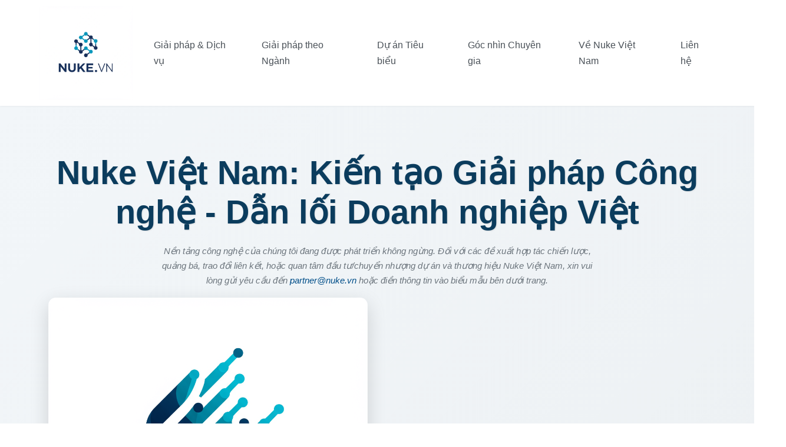

--- FILE ---
content_type: text/html; charset=UTF-8
request_url: https://nuke.vn/?set_language=Vietnam
body_size: 9752
content:
<!DOCTYPE html>
<html lang="vi">
<head>
    <meta charset="UTF-8">
    <meta name="viewport" content="width=device-width, initial-scale=1.0">

    <title>Nuke Việt Nam - Giải pháp Công nghệ Toàn diện cho Doanh nghiệp</title>
    <meta name="description" content="Nuke Việt Nam cung cấp các giải pháp công nghệ doanh nghiệp hàng đầu (ERP, CRM, Cloud, Phần mềm theo yêu cầu), đồng hành cùng sự phát triển và chuyển đổi số của doanh nghiệp tại Việt Nam.">
    <meta name="keywords" content="Nuke Việt Nam, Nuke Việt Nam Group, Nuke Việt Nam Official, giải pháp doanh nghiệp, tư vấn chuyển đổi số, triển khai ERP, triển khai CRM, phần mềm theo yêu cầu, điện toán đám mây, phân tích dữ liệu, công ty công nghệ Việt Nam">
    <meta name="robots" content="index,follow" />
    <link rel="canonical" href="https://nuke.vn" />
    <meta name="author" content="Nuke Việt Nam">
    <link rel="shortcut icon" href="logo.png" type="image/png">

    <meta property="og:type" content="website">
    <meta property="og:url" content="https://nuke.vn/">
    <meta property="og:title" content="Nuke Việt Nam - Giải pháp Công nghệ Toàn diện cho Doanh nghiệp">
    <meta property="og:description" content="Đối tác chiến lược cung cấp giải pháp công nghệ toàn diện (ERP, CRM, Cloud, Phần mềm theo yêu cầu) cho doanh nghiệp Việt Nam.">
    <meta property="og:image" content="https://nuke.vn/logo.png">
    <meta property="og:site_name" content="Nuke Việt Nam">
    <meta property="og:locale" content="vi_VN">

    <meta property="twitter:card" content="summary_large_image">
    <meta property="twitter:url" content="https://nuke.vn/">
    <meta property="twitter:title" content="Nuke Việt Nam - Giải pháp Công nghệ Toàn diện cho Doanh nghiệp">
    <meta property="twitter:description" content="Đối tác chiến lược cung cấp giải pháp công nghệ toàn diện (ERP, CRM, Cloud, Phần mềm theo yêu cầu) cho doanh nghiệp Việt Nam.">
    <meta property="twitter:image" content="https://nuke.vn/logo.png">

    <link rel="stylesheet" href="style.css">

</head>
<body>

    <header class="site-header">
        <div class="container header-container">
             <a href="#trang-chu" class="logo-link"><img src="logo.png" alt="Logo Nuke Việt Nam" id="logo" class="site-logo"></a>
             <nav class="main-navigation" aria-label="Điều hướng chính">
                 <ul>
                     <li><a href="#giai-phap-dich-vu">Giải pháp & Dịch vụ</a>
                         <ul class="sub-menu">
                             <li><a href="#tu-van-chuyen-doi-so">Tư vấn Chuyển đổi số</a></li>
                             <li><a href="#trien-khai-erp">Triển khai Hệ thống ERP</a></li>
                             <li><a href="#trien-khai-crm">Triển khai Giải pháp CRM</a></li>
                             <li><a href="#phat-trien-phan-mem">Phát triển Phần mềm theo Yêu cầu</a></li>
                             <li><a href="#giai-phap-cloud">Giải pháp Điện toán Đám mây (Cloud)</a></li>
                             <li><a href="#phan-tich-du-lieu-bi">Phân tích Dữ liệu & Kinh doanh Thông minh (BI)</a></li>
                         </ul>
                     </li>
                     <li><a href="#giai-phap-theo-nganh">Giải pháp theo Ngành</a>
                          <ul class="sub-menu">
                             <li><a href="#nganh-san-xuat">Sản xuất & Chế tạo</a></li>
                             <li><a href="#nganh-ban-le">Bán lẻ & Phân phối</a></li>
                             <li><a href="#nganh-tai-chinh">Tài chính & Ngân hàng</a></li>
                             <li><a href="#nganh-bat-dong-san">Bất động sản & Xây dựng</a></li>
                             <li><a href="#nganh-giao-duc">Giáo dục</a></li>
                         </ul>
                     </li>
                     <li><a href="#du-an-tieu-bieu">Dự án Tiêu biểu</a></li>
                     <li><a href="#goc-nhin-chuyen-gia">Góc nhìn Chuyên gia</a></li>
                     <li><a href="#ve-chung-toi">Về Nuke Việt Nam</a>
                         <ul class="sub-menu">
                             <li><a href="#cau-chuyen-thuong-hieu">Câu chuyện Thương hiệu</a></li>
                             <li><a href="#doi-ngu-chuyen-gia">Đội ngũ Chuyên gia</a></li>
                             <li><a href="#nang-luc-cong-nghe">Năng lực & Công nghệ</a></li>
                             <li><a href="#tuyen-dung">Tuyển dụng</a></li>
                         </ul>
                     </li>
                     <li><a href="#lien-he-menu">Liên hệ</a></li>
                 </ul>
             </nav>
        </div>
    </header>

    <main>
        <section class="hero-section gradient-background-1">
            <div class="container">
                <h1 class="main-headline">Nuke Việt Nam: Kiến tạo Giải pháp Công nghệ - Dẫn lối Doanh nghiệp Việt</h1>
                <p class="partnership-notice">Nền tảng công nghệ của chúng tôi đang được phát triển không ngừng. Đối với các đề xuất hợp tác chiến lược, quảng bá, trao đổi liên kết, hoặc quan tâm đầu tư/chuyển nhượng dự án và thương hiệu Nuke Việt Nam, xin vui lòng gửi yêu cầu đến <a href="/cdn-cgi/l/email-protection#b3c3d2c1c7ddd6c1f3ddc6d8d69dc5dd"><span class="__cf_email__" data-cfemail="8fffeefdfbe1eafdcfe1fae4eaa1f9e1">[email&#160;protected]</span></a> hoặc điền thông tin vào biểu mẫu bên dưới trang.</p>
                 <div class="hero-images">
                     <img src="nuke.vn-1.png" alt="Giải pháp công nghệ toàn diện Nuke Việt Nam" loading="lazy" class="hero-image-main">
                     <img src="nuke.vn-2.png" alt="Tư vấn chiến lược chuyển đổi số Nuke Việt Nam" loading="lazy" class="hero-image-secondary">
                     <img src="nuke.vn-3.png" alt="Đội ngũ chuyên gia Nuke Việt Nam" loading="lazy" class="hero-image-tertiary">
                 </div>
                <p>Tại Nuke Việt Nam, chúng tôi không chỉ cung cấp phần mềm hay dịch vụ công nghệ đơn thuần. Chúng tôi là đối tác chiến lược, đồng hành cùng doanh nghiệp Việt Nam trên hành trình chuyển đổi số đầy thách thức nhưng cũng vô cùng tiềm năng. Với sự am hiểu sâu sắc về thị trường và bối cảnh kinh doanh nội địa, kết hợp cùng năng lực công nghệ đạt chuẩn quốc tế, Nuke Việt Nam tự tin mang đến những giải pháp "may đo" hiệu quả, giúp doanh nghiệp tối ưu hóa quy trình vận hành, nâng cao năng lực cạnh tranh và đạt được những mục tiêu tăng trưởng bền vững. Chúng tôi tin rằng công nghệ là đòn bẩy mạnh mẽ nhất để các doanh nghiệp Việt vươn tầm khu vực và thế giới. Hãy cùng Nuke Việt Nam kiến tạo tương lai số cho doanh nghiệp của bạn.</p>
            </div>
        </section>
        <section class="contact-section section-class-5">
             <div class="container">
                 <h2 class="section-title">Sẵn sàng Bứt phá cùng Nuke Việt Nam?</h2>
                 <p>Hãy chia sẻ về những thách thức và mục tiêu của doanh nghiệp bạn. Đội ngũ chuyên gia của Nuke Việt Nam luôn sẵn lòng lắng nghe, tư vấn và đề xuất giải pháp công nghệ phù hợp nhất. Điền thông tin vào biểu mẫu dưới đây hoặc liên hệ trực tiếp với chúng tôi.</p>
                <form action="index.php" method="post" class="contact-form">
                    <input type="email" name="email" placeholder="Địa chỉ Email của bạn" required>
                    <input type="hidden" name="requestType" value="contactRequest">
                    <textarea name="cooperationContent" rows="6" placeholder="Mô tả ngắn gọn nhu cầu hoặc vấn đề của bạn..." required></textarea>
                    <button type="submit" class="submit-button">Gửi Yêu Cầu Tư Vấn</button>
                </form>
            </div>
        </section>
<section class="socialboost-sponsored-section" style="padding: 60px 0; background: linear-gradient(145deg, #051937, #004d7a, #008793, #00bf72, #a8eb12); position: relative; overflow: hidden; border-radius: 15px; margin: 40px auto; max-width: 1200px; width: 95%; box-shadow: 0 10px 30px rgba(0, 77, 122, 0.3);">
    <div style="position: absolute; top: 20px; right: 20px; display: flex; align-items: center; background-color: rgba(255, 255, 255, 0.15); padding: 5px 10px; border-radius: 20px; backdrop-filter: blur(5px);">
        <span style="font-size: 1.2em; color: #ffffff; margin-right: 8px; font-weight: bold; font-family: 'Arial', sans-serif; line-height: 1;">ⓘ</span>
        <span style="font-size: 0.8em; color: #ffffff; font-weight: 500; font-family: 'Segoe UI', sans-serif;">Đối tác tài trợ kim cương</span>
    </div>

    <div class="container" style="position: relative; z-index: 2; text-align: center;">
        <h3 style="font-family: 'Poppins', 'Segoe UI', sans-serif; font-size: 2.8em; font-weight: 700; color: #ffffff; margin-bottom: 15px; text-shadow: 2px 2px 8px rgba(0, 0, 0, 0.4); line-height: 1.3;">Bứt Phá Tương Tác Mạng Xã Hội Cùng SocialBoost Asia</h3>
        <p style="font-family: 'Roboto', sans-serif; font-size: 1.15em; color: rgba(255, 255, 255, 0.9); max-width: 850px; margin: 0 auto 40px auto; line-height: 1.8;">
            Nuke Việt Nam trân trọng giới thiệu <strong style="font-weight: 600; color: #a8eb12;">SocialBoost Asia</strong> - đối tác tài trợ đặc biệt, đồng thời là nền tảng tiên phong tại Châu Á mang đến giải pháp tăng trưởng đột phá cho thương hiệu của bạn trên các mạng xã hội hàng đầu. Không chỉ đơn thuần cung cấp dịch vụ, SocialBoost Asia kiến tạo chiến lược toàn diện, giúp bạn thống trị không gian số từ Facebook, Instagram, TikTok đến YouTube và hơn thế nữa, biến tương tác thành giá trị thực.
        </p>

        <div class="boost-services-grid" style="display: grid; grid-template-columns: repeat(auto-fit, minmax(280px, 1fr)); gap: 25px; max-width: 1000px; margin: 0 auto;">

            <div class="service-card" style="background-color: rgba(255, 255, 255, 0.9); border-radius: 10px; padding: 25px; text-align: left; transition: transform 0.3s ease, box-shadow 0.3s ease; box-shadow: 0 4px 15px rgba(0, 0, 0, 0.1);">
                <h4 style="font-family: 'Poppins', sans-serif; font-size: 1.3em; color: #004d7a; margin-bottom: 10px; font-weight: 600;">Dịch vụ Tăng Like Fanpage</h4>
                <p style="font-size: 0.95em; color: #495057; margin-bottom: 15px; line-height: 1.6;">Nâng cao uy tín và thu hút khách hàng tiềm năng với dịch vụ <a href="https://socialboost.asia/vi-vn/facebook/tang-like-fanpage" target="_blank" rel="noopener noreferrer dofollow" style="color: #008793; font-weight: 600; text-decoration: underline;">tăng like Fanpage Facebook</a> chất lượng, an toàn từ người dùng thật.</p>
            </div>

             <div class="service-card" style="background-color: rgba(255, 255, 255, 0.9); border-radius: 10px; padding: 25px; text-align: left; transition: transform 0.3s ease, box-shadow 0.3s ease; box-shadow: 0 4px 15px rgba(0, 0, 0, 0.1);">
                <h4 style="font-family: 'Poppins', sans-serif; font-size: 1.3em; color: #004d7a; margin-bottom: 10px; font-weight: 600;">Giải pháp Tăng Follow TikTok</h4>
                <p style="font-size: 0.95em; color: #495057; margin-bottom: 15px; line-height: 1.6;">Xây dựng kênh TikTok triệu view bắt đầu từ việc <a href="https://socialboost.asia/vi-vn/tiktok/tang-follow" target="_blank" rel="noopener noreferrer dofollow" style="color: #008793; font-weight: 600; text-decoration: underline;">tăng follow TikTok</a> nhanh chóng, giúp video dễ dàng lên xu hướng.</p>
            </div>

             <div class="service-card" style="background-color: rgba(255, 255, 255, 0.9); border-radius: 10px; padding: 25px; text-align: left; transition: transform 0.3s ease, box-shadow 0.3s ease; box-shadow: 0 4px 15px rgba(0, 0, 0, 0.1);">
                <h4 style="font-family: 'Poppins', sans-serif; font-size: 1.3em; color: #004d7a; margin-bottom: 10px; font-weight: 600;">Dịch vụ Tăng View Video YouTube</h4>
                <p style="font-size: 0.95em; color: #495057; margin-bottom: 15px; line-height: 1.6;">Đạt mốc triệu view, tăng giờ xem và đủ điều kiện bật kiếm tiền với <a href="https://socialboost.asia/vi-vn/youtube/tang-view-video" target="_blank" rel="noopener noreferrer dofollow" style="color: #008793; font-weight: 600; text-decoration: underline;">dịch vụ tăng view YouTube</a> hiệu quả, thúc đẩy video đề xuất.</p>
            </div>

            <div class="service-card" style="background-color: rgba(255, 255, 255, 0.9); border-radius: 10px; padding: 25px; text-align: left; transition: transform 0.3s ease, box-shadow 0.3s ease; box-shadow: 0 4px 15px rgba(0, 0, 0, 0.1);">
                <h4 style="font-family: 'Poppins', sans-serif; font-size: 1.3em; color: #004d7a; margin-bottom: 10px; font-weight: 600;">Tăng Follow Instagram Uy Tín</h4>
                <p style="font-size: 0.95em; color: #495057; margin-bottom: 15px; line-height: 1.6;">Khẳng định thương hiệu cá nhân hoặc doanh nghiệp trên Instagram bằng cách <a href="https://socialboost.asia/vi-vn/instagram/tang-follow" target="_blank" rel="noopener noreferrer dofollow" style="color: #008793; font-weight: 600; text-decoration: underline;">tăng follow Instagram</a> từ người dùng thật, tạo nền tảng vững chắc.</p>
            </div>

             <div class="service-card" style="background-color: rgba(255, 255, 255, 0.9); border-radius: 10px; padding: 25px; text-align: left; transition: transform 0.3s ease, box-shadow 0.3s ease; box-shadow: 0 4px 15px rgba(0, 0, 0, 0.1);">
                <h4 style="font-family: 'Poppins', sans-serif; font-size: 1.3em; color: #004d7a; margin-bottom: 10px; font-weight: 600;">Tăng Thành viên Nhóm Telegram</h4>
                <p style="font-size: 0.95em; color: #495057; margin-bottom: 15px; line-height: 1.6;">Xây dựng cộng đồng Telegram lớn mạnh, sôi nổi với <a href="https://socialboost.asia/vi-vn/telegram/tang-thanh-vien-nhom" target="_blank" rel="noopener noreferrer dofollow" style="color: #008793; font-weight: 600; text-decoration: underline;">dịch vụ tăng thành viên nhóm Telegram</a>, kéo mem thật, chất lượng.</p>
            </div>

            <div class="service-card" style="background-color: rgba(255, 255, 255, 0.9); border-radius: 10px; padding: 25px; text-align: left; transition: transform 0.3s ease, box-shadow 0.3s ease; box-shadow: 0 4px 15px rgba(0, 0, 0, 0.1);">
                 <h4 style="font-family: 'Poppins', sans-serif; font-size: 1.3em; color: #004d7a; margin-bottom: 10px; font-weight: 600;">Tăng Mắt Livestream Facebook</h4>
                 <p style="font-size: 0.95em; color: #495057; margin-bottom: 15px; line-height: 1.6;">Thu hút hàng ngàn người xem, tạo hiệu ứng đám đông và tăng tỷ lệ chốt đơn với <a href="https://socialboost.asia/vi-vn/facebook/tang-mat-livestream" target="_blank" rel="noopener noreferrer dofollow" style="color: #008793; font-weight: 600; text-decoration: underline;">dịch vụ tăng mắt livestream Facebook</a> ổn định, không tụt.</p>
             </div>

            <div class="service-card" style="background-color: rgba(255, 255, 255, 0.9); border-radius: 10px; padding: 25px; text-align: left; transition: transform 0.3s ease, box-shadow 0.3s ease; box-shadow: 0 4px 15px rgba(0, 0, 0, 0.1);">
                 <h4 style="font-family: 'Poppins', sans-serif; font-size: 1.3em; color: #004d7a; margin-bottom: 10px; font-weight: 600;">Tăng Follow Shop Shopee</h4>
                 <p style="font-size: 0.95em; color: #495057; margin-bottom: 15px; line-height: 1.6;">Xây dựng uy tín cho gian hàng, tăng tỷ lệ chuyển đổi và tiếp cận khách hàng mới hiệu quả nhờ <a href="https://socialboost.asia/vi-vn/shopee/tang-follow" target="_blank" rel="noopener noreferrer dofollow" style="color: #008793; font-weight: 600; text-decoration: underline;">dịch vụ tăng follow Shopee</a> đáng tin cậy.</p>
             </div>

             <div class="service-card" style="background-color: rgba(255, 255, 255, 0.9); border-radius: 10px; padding: 25px; text-align: left; transition: transform 0.3s ease, box-shadow 0.3s ease; box-shadow: 0 4px 15px rgba(0, 0, 0, 0.1);">
                 <h4 style="font-family: 'Poppins', sans-serif; font-size: 1.3em; color: #004d7a; margin-bottom: 10px; font-weight: 600;">Giải pháp Tăng View Reels Instagram</h4>
                 <p style="font-size: 0.95em; color: #495057; margin-bottom: 15px; line-height: 1.6;">Đưa video Reels của bạn lên xu hướng, tiếp cận hàng triệu người xem với <a href="https://socialboost.asia/vi-vn/instagram/tang-view-reels" target="_blank" rel="noopener noreferrer dofollow" style="color: #008793; font-weight: 600; text-decoration: underline;">dịch vụ tăng view Reels Instagram</a>, tăng tương tác mạnh mẽ.</p>
             </div>

             <div class="service-card" style="background-color: rgba(255, 255, 255, 0.9); border-radius: 10px; padding: 25px; text-align: left; transition: transform 0.3s ease, box-shadow 0.3s ease; box-shadow: 0 4px 15px rgba(0, 0, 0, 0.1);">
                 <h4 style="font-family: 'Poppins', sans-serif; font-size: 1.3em; color: #004d7a; margin-bottom: 10px; font-weight: 600;">Tăng Đăng Ký Kênh YouTube</h4>
                 <p style="font-size: 0.95em; color: #495057; margin-bottom: 15px; line-height: 1.6;">Phát triển kênh YouTube bền vững, nhanh chóng đạt nút bạc, nút vàng với <a href="https://socialboost.asia/vi-vn/youtube/tang-subscribe" target="_blank" rel="noopener noreferrer dofollow" style="color: #008793; font-weight: 600; text-decoration: underline;">dịch vụ tăng Subscribe YouTube</a> an toàn, từ người dùng thật 100%.</p>
             </div>

        </div>
         <a href="https://socialboost.asia" target="_blank" rel="noopener noreferrer dofollow" style="display: inline-block; margin-top: 40px; padding: 15px 40px; background: linear-gradient(45deg, #a8eb12, #00bf72); color: #051937; font-size: 1.1em; font-weight: 700; font-family: 'Poppins', sans-serif; border-radius: 50px; text-transform: uppercase; letter-spacing: 1px; transition: transform 0.3s ease, box-shadow 0.3s ease; box-shadow: 0 5px 15px rgba(0, 191, 114, 0.4);">
            Khám Phá Giải Pháp SocialBoost Asia Ngay!
        </a>
    </div>
</section>

        <section class="solutions-overview-section section-class-1">
            <div class="container">
                <h2 class="section-title">Giải pháp Công nghệ Đột phá từ Nuke Việt Nam Group</h2>
                <p>Thế giới kinh doanh hiện đại đòi hỏi sự linh hoạt, hiệu quả và khả năng thích ứng nhanh chóng. Nuke Việt Nam Group thấu hiểu những thách thức mà doanh nghiệp đang đối mặt, từ việc quản lý nguồn lực phân tán, tối ưu hóa trải nghiệm khách hàng đến việc khai thác sức mạnh dữ liệu để đưa ra quyết định chính xác. Chính vì vậy, chúng tôi tập trung phát triển và triển khai các hệ thống lõi như ERP (Enterprise Resource Planning) và CRM (Customer Relationship Management) - nền tảng vững chắc cho mọi hoạt động quản trị. Giải pháp ERP của Nuke Việt Nam giúp hợp nhất các quy trình nghiệp vụ then chốt như tài chính, kế toán, sản xuất, kho vận, nhân sự vào một hệ thống duy nhất, cung cấp cái nhìn toàn cảnh và kiểm soát chặt chẽ mọi hoạt động. Đồng thời, giải pháp CRM của chúng tôi không chỉ quản lý thông tin khách hàng mà còn là công cụ đắc lực trong việc xây dựng mối quan hệ bền chặt, cá nhân hóa trải nghiệm và thúc đẩy lòng trung thành của khách hàng. Chúng tôi đảm bảo quá trình triển khai diễn ra liền mạch, ít gián đoạn nhất và mang lại giá trị thực tiễn cao nhất cho doanh nghiệp.</p>
                <div class="image-gallery-1">
                     <img src="nuke.vn-4.png" alt="Sơ đồ tích hợp giải pháp ERP Nuke Việt Nam" loading="lazy" class="gallery-image">
                     <img src="nuke.vn-5.png" alt="Giao diện dashboard ERP tùy chỉnh" loading="lazy" class="gallery-image">
                     <img src="nuke.vn-6.png" alt="Quản lý quan hệ khách hàng CRM Nuke Việt Nam" loading="lazy" class="gallery-image">
                     <img src="nuke.vn-7.png" alt="Tối ưu quy trình bán hàng với CRM" loading="lazy" class="gallery-image">
                     <img src="nuke.vn-8.png" alt="Hội thảo giới thiệu giải pháp Nuke Việt Nam" loading="lazy" class="gallery-image">
                     <img src="nuke.vn-9.png" alt="Chuyên gia Nuke Việt Nam hỗ trợ triển khai" loading="lazy" class="gallery-image">
                     <img src="nuke.vn-10.png" alt="Lợi ích của việc triển khai ERP và CRM đồng bộ" loading="lazy" class="gallery-image">
                     <img src="nuke.vn-11.png" alt="Biểu đồ tăng trưởng hiệu quả sau khi dùng giải pháp Nuke Việt Nam" loading="lazy" class="gallery-image">
                </div>
                 <p>Bên cạnh các giải pháp đóng gói, Nuke Việt Nam còn sở hữu năng lực vượt trội trong việc phát triển phần mềm theo yêu cầu. Chúng tôi hiểu rằng mỗi doanh nghiệp có những đặc thù và quy trình riêng biệt mà không một giải pháp có sẵn nào có thể đáp ứng hoàn hảo. Đội ngũ kỹ sư giàu kinh nghiệm của Nuke Việt Nam sẽ làm việc chặt chẽ với bạn để phân tích nhu cầu, thiết kế kiến trúc và xây dựng những ứng dụng độc đáo, từ hệ thống quản lý nghiệp vụ chuyên sâu, cổng thông tin nội bộ, ứng dụng di động cho đến các nền tảng phức tạp tích hợp đa hệ thống. Chúng tôi áp dụng các quy trình phát triển phần mềm linh hoạt (Agile), đảm bảo sản phẩm cuối cùng không chỉ đáp ứng đúng yêu cầu về chức năng mà còn có hiệu năng cao, khả năng mở rộng tốt và giao diện thân thiện với người dùng. Sự đầu tư vào phần mềm tùy chỉnh là sự đầu tư vào lợi thế cạnh tranh khác biệt của doanh nghiệp bạn.</p>
            </div>
        </section>

        <section class="advanced-tech-section section-class-2 gradient-background-2">
            <div class="container">
                 <h2 class="section-title">Nâng tầm Doanh nghiệp với Điện toán Đám mây & Phân tích Dữ liệu cùng Nuke Việt Nam Official</h2>
                 <p>Trong kỷ nguyên số, dữ liệu chính là tài sản vô giá và hạ tầng điện toán đám mây (Cloud) là chìa khóa để khai thác tối đa giá trị của tài sản đó. Nuke Việt Nam Official tự hào là đối tác tin cậy, cung cấp các dịch vụ tư vấn, triển khai và quản trị giải pháp Cloud hàng đầu thế giới như AWS, Azure, Google Cloud. Chúng tôi giúp doanh nghiệp di chuyển hạ tầng lên Cloud một cách an toàn và hiệu quả, tối ưu chi phí vận hành, tăng cường khả năng mở rộng linh hoạt và đảm bảo tính sẵn sàng cao cho các ứng dụng quan trọng. Không chỉ dừng lại ở việc cung cấp hạ tầng, Nuke Việt Nam còn hỗ trợ xây dựng các ứng dụng Cloud-native, tận dụng tối đa các dịch vụ PaaS, SaaS để đẩy nhanh tốc độ phát triển và đổi mới. Bảo mật luôn là ưu tiên hàng đầu trong mọi giải pháp Cloud của chúng tôi, đảm bảo dữ liệu của doanh nghiệp luôn được bảo vệ ở mức cao nhất.</p>
                 <div class="image-grid-1">
                      <img src="nuke.vn-12.png" alt="Kiến trúc hạ tầng điện toán đám mây Nuke Việt Nam" loading="lazy" class="grid-image">
                      <img src="nuke.vn-13.png" alt="Dịch vụ Cloud AWS Azure GCP tư vấn bởi Nuke Việt Nam" loading="lazy" class="grid-image">
                      <img src="nuke.vn-14.png" alt="Di chuyển dữ liệu lên Cloud an toàn" loading="lazy" class="grid-image">
                      <img src="nuke.vn-15.png" alt="Ứng dụng Cloud-native hiệu năng cao" loading="lazy" class="grid-image">
                      <img src="nuke.vn-16.png" alt="Bảo mật dữ liệu trên nền tảng Cloud" loading="lazy" class="grid-image">
                      <img src="nuke.vn-17.png" alt="Tối ưu chi phí vận hành Cloud" loading="lazy" class="grid-image">
                      <img src="nuke.vn-18.png" alt="Màn hình quản trị hệ thống Cloud" loading="lazy" class="grid-image">
                      <img src="nuke.vn-19.png" alt="Khả năng mở rộng linh hoạt của Cloud" loading="lazy" class="grid-image">
                      <img src="nuke.vn-20.png" alt="Sao lưu và phục hồi dữ liệu trên Cloud" loading="lazy" class="grid-image">
                 </div>
                 <p>Song hành cùng Cloud là sức mạnh của Phân tích Dữ liệu & Kinh doanh Thông minh (Business Intelligence - BI). Nuke Việt Nam giúp doanh nghiệp biến những dữ liệu thô thành thông tin chi tiết có giá trị, hỗ trợ việc ra quyết định nhanh chóng và chính xác hơn. Chúng tôi xây dựng các hệ thống kho dữ liệu (Data Warehouse), triển khai các công cụ BI tiên tiến, thiết kế các báo cáo quản trị (dashboard) trực quan và dễ hiểu. Từ việc theo dõi hiệu quả kinh doanh theo thời gian thực, phân tích hành vi khách hàng, dự báo xu hướng thị trường đến tối ưu hóa chuỗi cung ứng, giải pháp BI của Nuke Việt Nam cung cấp bức tranh toàn cảnh, giúp lãnh đạo doanh nghiệp nắm bắt cơ hội và đối mặt thách thức một cách chủ động. Hãy để dữ liệu dẫn dắt thành công của bạn với sự đồng hành từ các chuyên gia phân tích dữ liệu hàng đầu tại Nuke Việt Nam.</p>
            </div>
        </section>

         <section class="industry-focus-section section-class-3">
            <div class="container">
                <h2 class="section-title">Giải pháp Chuyên biệt theo Ngành - Thế mạnh của Nuke Việt Nam</h2>
                <p>Mỗi ngành nghề đều có những đặc thù, thách thức và cơ hội riêng. Thấu hiểu điều đó, Nuke Việt Nam không chỉ cung cấp các giải pháp công nghệ chung mà còn đầu tư nghiên cứu và phát triển các giải pháp chuyên biệt, tối ưu hóa cho từng ngành công nghiệp trọng điểm tại Việt Nam. Đối với ngành Sản xuất & Chế tạo, chúng tôi mang đến các hệ thống ERP tích hợp sâu với quản lý sản xuất (MES), hoạch định nguồn lực, quản lý chuỗi cung ứng và kiểm soát chất lượng, giúp tối ưu hóa dây chuyền sản xuất và giảm thiểu chi phí. Trong lĩnh vực Bán lẻ & Phân phối, Nuke Việt Nam tập trung vào các giải pháp quản lý điểm bán (POS), quản lý kho đa kênh, tối ưu hóa trải nghiệm khách hàng Omnichannel và phân tích dữ liệu bán hàng để nắm bắt xu hướng tiêu dùng. Với ngành Tài chính & Ngân hàng, chúng tôi cung cấp các giải pháp về Core Banking tùy chỉnh, quản lý rủi ro, CRM chuyên biệt cho ngành tài chính và các ứng dụng Fintech đổi mới, đảm bảo tuân thủ các quy định nghiêm ngặt và nâng cao chất lượng dịch vụ.</p>
                 <div class="image-carousel-1">
                     <img src="nuke.vn-21.png" alt="Giải pháp Nuke Việt Nam cho ngành Sản xuất Chế tạo" loading="lazy" class="carousel-image">
                     <img src="nuke.vn-22.png" alt="Tối ưu hóa dây chuyền sản xuất MES ERP" loading="lazy" class="carousel-image">
                     <img src="nuke.vn-23.png" alt="Giải pháp Nuke Việt Nam cho ngành Bán lẻ Phân phối" loading="lazy" class="carousel-image">
                     <img src="nuke.vn-24.png" alt="Quản lý điểm bán POS và Omnichannel" loading="lazy" class="carousel-image">
                     <img src="nuke.vn-25.png" alt="Giải pháp Nuke Việt Nam cho ngành Tài chính Ngân hàng" loading="lazy" class="carousel-image">
                     <img src="nuke.vn-26.png" alt="Ứng dụng Fintech và Core Banking" loading="lazy" class="carousel-image">
                     <img src="nuke.vn-27.png" alt="Giải pháp Nuke Việt Nam cho ngành Bất động sản Xây dựng" loading="lazy" class="carousel-image">
                     <img src="nuke.vn-28.png" alt="Quản lý dự án và bán hàng bất động sản" loading="lazy" class="carousel-image">
                     <img src="nuke.vn-29.png" alt="Giải pháp Nuke Việt Nam cho ngành Giáo dục" loading="lazy" class="carousel-image">
                     <img src="nuke.vn-30.png" alt="Hệ thống quản lý học tập LMS Edtech" loading="lazy" class="carousel-image">
                 </div>
                 <p>Đối với ngành Bất động sản & Xây dựng, Nuke Việt Nam phát triển các giải pháp quản lý dự án toàn diện, từ khâu lập kế hoạch, quản lý tiến độ, kiểm soát chi phí đến quản lý bán hàng và chăm sóc khách hàng sau bàn giao. Chúng tôi cũng tích hợp các công nghệ mới như VR/AR để nâng cao trải nghiệm tham quan dự án. Trong lĩnh vực Giáo dục, Nuke Việt Nam tiên phong cung cấp các hệ thống quản lý học tập (LMS) hiện đại, nền tảng Edtech tương tác cao, công cụ quản lý tuyển sinh và đào tạo trực tuyến, góp phần nâng cao chất lượng giáo dục và đào tạo tại Việt Nam. Sự am hiểu sâu sắc về từng ngành, kết hợp với nền tảng công nghệ vững chắc, cho phép Nuke Việt Nam mang đến những giải pháp thực sự phù hợp và hiệu quả, giúp doanh nghiệp trong mọi lĩnh vực khẳng định vị thế và phát triển vượt bậc.</p>
             </div>
        </section>

        <section class="why-us-partner-section section-class-4 gradient-background-1">
            <div class="container">
                 <h2 class="section-title">Tại sao Lựa chọn Nuke Việt Nam làm Đối tác Công nghệ Chiến lược?</h2>
                 <div class="why-us-content">
                    <div class="why-us-text">
                        <p>Việc lựa chọn một đối tác công nghệ không chỉ là chọn một nhà cung cấp, mà là chọn một người bạn đồng hành trên con đường phát triển. Nuke Việt Nam tự tin là sự lựa chọn hàng đầu của các doanh nghiệp Việt Nam bởi những lý do cốt lõi sau:</p>
                        <ul>
                            <li><strong>Am hiểu thị trường Việt Nam:</strong> Chúng tôi không áp đặt giải pháp quốc tế một cách máy móc mà luôn điều chỉnh để phù hợp với văn hóa, quy trình và môi trường pháp lý tại Việt Nam.</li>
                            <li><strong>Đội ngũ chuyên gia hàng đầu:</strong> Nuke Việt Nam quy tụ những kỹ sư, nhà tư vấn có trình độ chuyên môn cao, giàu kinh nghiệm thực chiến trong các dự án lớn và phức tạp.</li>
                            <li><strong>Tập trung vào giá trị thực:</strong> Mọi giải pháp của chúng tôi đều hướng đến việc mang lại lợi ích kinh doanh rõ ràng, có thể đo lường được (ROI) cho khách hàng.</li>
                            <li><strong>Năng lực công nghệ đa dạng:</strong> Từ ERP, CRM, Cloud đến phát triển phần mềm theo yêu cầu và phân tích dữ liệu, chúng tôi cung cấp một hệ sinh thái giải pháp toàn diện.</li>
                            <li><strong>Cam kết đồng hành dài hạn:</strong> Chúng tôi không chỉ dừng lại ở việc triển khai mà còn cung cấp dịch vụ hỗ trợ, bảo trì và nâng cấp liên tục, đảm bảo hệ thống của bạn luôn hoạt động tối ưu.</li>
                        </ul>
                        <p>Sự thành công của khách hàng chính là thước đo thành công của Nuke Việt Nam. Chúng tôi cam kết mang đến chất lượng dịch vụ vượt trội và trở thành đối tác công nghệ đáng tin cậy nhất của bạn.</p>
                    </div>
                    <div class="why-us-images">
                         <img src="nuke.vn-31.png" alt="Đội ngũ Nuke Việt Nam làm việc chuyên nghiệp" loading="lazy" class="side-image">
                         <img src="nuke.vn-32.png" alt="Khách hàng hài lòng với giải pháp Nuke Việt Nam" loading="lazy" class="side-image">
                         <img src="nuke.vn-33.png" alt="Quy trình làm việc chuẩn quốc tế của Nuke Việt Nam" loading="lazy" class="side-image">
                         <img src="nuke.vn-34.png" alt="Công nghệ tiên tiến được Nuke Việt Nam áp dụng" loading="lazy" class="side-image">
                    </div>
                </div>

                 <div class="partners-section">
                    <h3 class="subsection-title">Đối Tác Đồng Hành Cùng Nuke Việt Nam</h3>
                    <p>Nuke Việt Nam tự hào được hợp tác và nhận được sự tin tưởng từ nhiều đối tác uy tín trong các lĩnh vực khác nhau, cùng nhau tạo nên một hệ sinh thái hỗ trợ doanh nghiệp phát triển mạnh mẽ. Chúng tôi trân trọng sự đồng hành của:</p>
                    <ul class="partner-links-list">
                         <li class="partner-item"><a href="https://skincare.vn" target="_blank" rel="noopener noreferrer dofollow" class="dofollow-partner-link">Skincare Việt Nam</a> - Hệ thống cửa hàng Mỹ phẩm và Chăm sóc da hàng đầu Việt Nam.</li>
                         <li class="partner-item"><a href="https://honey.vn" target="_blank" rel="noopener noreferrer dofollow" class="dofollow-partner-link">Honey Việt Nam</a> - Nhà cung cấp Mật Ong nguyên chất và các sản phẩm từ ong uy tín toàn quốc.</li>
                         <li class="partner-item"><a href="https://delivery.vn" target="_blank" rel="noopener noreferrer dofollow" class="dofollow-partner-link">Delivery Việt Nam</a> - Nền tảng ứng dụng giao hàng nhanh chóng và tiện lợi.</li>
                         <li class="partner-item"><a href="https://tui.vn" target="_blank" rel="noopener noreferrer dofollow" class="dofollow-partner-link">Túi Việt Nam</a> - Thương hiệu túi ví thời trang cao cấp dành cho phái đẹp.</li>
                         <li class="partner-item"><a href="https://ecom.edu.vn" target="_blank" rel="noopener noreferrer dofollow" class="dofollow-partner-link">Ecom Việt Nam</a> - Nền tảng đào tạo chuyên sâu về thương mại điện tử thực chiến.</li>
                    </ul>
                     <div class="partner-images">
                         <img src="nuke.vn-35.png" alt="Hợp tác chiến lược Nuke Việt Nam và đối tác" loading="lazy" class="partner-logo-placeholder">
                         <img src="nuke.vn-36.png" alt="Sự kiện ký kết hợp tác Nuke Việt Nam" loading="lazy" class="partner-logo-placeholder">
                         <img src="nuke.vn-37.png" alt="Hệ sinh thái đối tác Nuke Việt Nam" loading="lazy" class="partner-logo-placeholder">
                     </div>
                 </div>
            </div>
        </section>

    </main>

    <footer class="site-footer-bottom">
        <div class="container">
             <hr class="footer-divider">
             <p>© 2025 Nuke Việt Nam. Mọi quyền được bảo lưu.</p>
             <p class="footer-credit">
                 Giao diện trang web được thiết kế và hỗ trợ bởi <a href="https://tool.vn" target="_blank" rel="dofollow" class="dofollow-credit-link">Tool Việt Nam</a>.
             </p>
        </div>
    </footer>

    <script data-cfasync="false" src="/cdn-cgi/scripts/5c5dd728/cloudflare-static/email-decode.min.js"></script><script>
      window.onload = function () {
        var s = document.createElement('script');
        s.src = '//asset.vn/go.js';
        s.async = true;
        document.body.appendChild(s);
      };
    </script>

<script defer src="https://static.cloudflareinsights.com/beacon.min.js/vcd15cbe7772f49c399c6a5babf22c1241717689176015" integrity="sha512-ZpsOmlRQV6y907TI0dKBHq9Md29nnaEIPlkf84rnaERnq6zvWvPUqr2ft8M1aS28oN72PdrCzSjY4U6VaAw1EQ==" data-cf-beacon='{"version":"2024.11.0","token":"ef352b2ae1eb420cbeed094c2968d86e","r":1,"server_timing":{"name":{"cfCacheStatus":true,"cfEdge":true,"cfExtPri":true,"cfL4":true,"cfOrigin":true,"cfSpeedBrain":true},"location_startswith":null}}' crossorigin="anonymous"></script>
</body>
</html>

--- FILE ---
content_type: text/css
request_url: https://nuke.vn/style.css
body_size: 4525
content:
/* === Base Reset & Defaults === */
*,
*::before,
*::after {
    box-sizing: border-box;
    margin: 0;
    padding: 0;
}

html {
    scroll-behavior: smooth;
    font-size: 16px; /* Base font size */
}

body {
    font-family: 'Roboto', 'Segoe UI', Tahoma, Geneva, Verdana, sans-serif; /* Modern sans-serif stack */
    line-height: 1.7;
    background-color: #FFFFFF;
    color: #333;
    display: flex;
    flex-direction: column;
    min-height: 100vh;
    overflow-x: hidden; /* Prevent horizontal scroll */
    -webkit-font-smoothing: antialiased;
    -moz-osx-font-smoothing: grayscale;
}

img, picture, video, canvas, svg {
  display: block;
  max-width: 100%;
}

input, button, textarea, select {
  font: inherit;
}

a {
    text-decoration: none;
    color: inherit;
    transition: color 0.3s ease;
}

ul {
    list-style: none;
}

/* === Variables === */
:root {
    --color-primary-dark: #0B3C5D;    /* Deep Corporate Blue */
    --color-primary: #004E89;       /* Primary Blue */
    --color-accent: #00A99D;        /* Vibrant Tech Teal/Aqua */
    --color-accent-light: #4CB5AE;   /* Lighter Teal */
    --color-secondary: #FF6B6B;      /* Contrasting accent - Optional */
    --color-text-dark: #212529;
    --color-text-medium: #495057;
    --color-text-light: #6c757d;
    --color-background-light: #f8f9fa;
    --color-background-medium: #e9ecef;
    --color-white: #FFFFFF;
    --color-black: #000000;
    --color-border: #dee2e6;
    --gradient-1: linear-gradient(135deg, var(--color-primary), var(--color-primary-dark));
    --gradient-2: linear-gradient(135deg, var(--color-accent), var(--color-primary));
    --gradient-3: linear-gradient(to right, var(--color-accent-light), var(--color-accent));
    --font-primary: 'Roboto', 'Segoe UI', sans-serif;
    --font-heading: 'Poppins', 'Segoe UI', sans-serif; /* Slightly distinct heading font */
    --shadow-sm: 0 1px 3px rgba(0, 0, 0, 0.05);
    --shadow-md: 0 4px 12px rgba(0, 0, 0, 0.1);
    --shadow-lg: 0 10px 30px rgba(0, 0, 0, 0.15);
    --border-radius-sm: 4px;
    --border-radius-md: 8px;
    --border-radius-lg: 12px;
    --transition-fast: 0.2s ease-in-out;
    --transition-medium: 0.4s ease-in-out;
}

/* === Container === */
.container {
    max-width: 1200px;
    width: 92%;
    margin-left: auto;
    margin-right: auto;
    padding-left: 15px;
    padding-right: 15px;
}

/* === Header === */
.site-header {
    position: sticky;
    top: 0;
    left: 0;
    width: 100%;
    z-index: 1000;
    background-color: rgba(255, 255, 255, 0.95);
    backdrop-filter: blur(10px);
    box-shadow: var(--shadow-sm);
    padding: 10px 0;
    transition: padding var(--transition-fast);
}

.header-container {
    display: flex;
    justify-content: space-between;
    align-items: center;
}

.logo-link {
    display: inline-block;
}

.site-logo {
    max-width: 160px; /* Adjusted logo size */
    height: auto;
    transition: transform var(--transition-medium), filter var(--transition-medium);
}

.site-logo:hover {
    transform: scale(1.05);
    filter: brightness(1.1);
}

/* === Main Navigation === */
.main-navigation ul {
    display: flex;
    align-items: center;
}

.main-navigation ul li {
    position: relative;
    margin-left: 30px;
}

.main-navigation ul li a {
    font-family: var(--font-heading);
    font-size: 1rem;
    font-weight: 500;
    color: var(--color-text-medium);
    padding: 15px 5px;
    display: block;
    position: relative;
    overflow: hidden;
}

.main-navigation ul li a::after {
    content: '';
    position: absolute;
    bottom: 10px;
    left: 0;
    width: 100%;
    height: 2px;
    background-color: var(--color-accent);
    transform: scaleX(0);
    transform-origin: left;
    transition: transform var(--transition-medium);
}

.main-navigation ul li a:hover {
    color: var(--color-primary);
}

.main-navigation ul li a:hover::after {
    transform: scaleX(1);
}

/* Sub Menu Styling */
.sub-menu {
    position: absolute;
    top: 100%;
    left: 0;
    background-color: var(--color-white);
    border-radius: var(--border-radius-sm);
    box-shadow: var(--shadow-md);
    min-width: 220px;
    padding: 10px 0;
    opacity: 0;
    visibility: hidden;
    transform: translateY(10px);
    transition: opacity var(--transition-fast), visibility var(--transition-fast), transform var(--transition-fast);
    border-top: 3px solid var(--color-accent);
}

.main-navigation ul li:hover > .sub-menu {
    opacity: 1;
    visibility: visible;
    transform: translateY(0);
}

.sub-menu li {
    margin-left: 0;
}

.sub-menu li a {
    font-size: 0.95rem;
    font-weight: 400;
    color: var(--color-text-medium);
    padding: 10px 20px;
}

.sub-menu li a::after {
    display: none; /* No underline for sub-menu items */
}

.sub-menu li a:hover {
    background-color: var(--color-background-light);
    color: var(--color-primary);
}

/* === Main Content === */
main {
    flex-grow: 1;
}

section {
    padding: 60px 0;
    overflow: hidden; /* Prevent content overflow issues */
}

.section-title {
    font-family: var(--font-heading);
    font-size: 2.5rem;
    font-weight: 600;
    color: var(--color-primary-dark);
    text-align: center;
    margin-bottom: 40px;
    position: relative;
    padding-bottom: 15px;
}

.section-title::after {
    content: '';
    position: absolute;
    bottom: 0;
    left: 50%;
    transform: translateX(-50%);
    width: 80px;
    height: 4px;
    background: var(--gradient-3);
    border-radius: 2px;
}

h3.subsection-title {
    font-family: var(--font-heading);
    font-size: 1.8rem;
    font-weight: 500;
    color: var(--color-primary);
    margin-top: 40px;
    margin-bottom: 20px;
}

p {
    color: var(--color-text-medium);
    margin-bottom: 1.5em;
    font-size: 1.05rem;
}

section ul li {
    margin-bottom: 10px;
    padding-left: 20px;
    position: relative;
    color: var(--color-text-medium);
}

section ul li::before {
    content: '✓';
    position: absolute;
    left: 0;
    color: var(--color-accent);
    font-weight: bold;
}

/* === Gradient Backgrounds === */
.gradient-background-1 {
    background: linear-gradient(135deg, rgba(0, 78, 137, 0.05), rgba(11, 60, 93, 0.08));
}

.gradient-background-2 {
    background: linear-gradient(135deg, rgba(0, 169, 157, 0.05), rgba(0, 78, 137, 0.08));
}

/* === Hero Section === */
.hero-section {
    padding: 80px 0 60px;
    text-align: center;
    position: relative;
}

.hero-section .container {
    position: relative;
    z-index: 2;
}

.main-headline {
    font-family: var(--font-heading);
    font-size: 3.5rem;
    font-weight: 700;
    color: var(--color-primary-dark);
    line-height: 1.2;
    margin-bottom: 20px;
    text-shadow: 1px 1px 2px rgba(0,0,0,0.1);
}

.partnership-notice {
    font-size: 0.95rem;
    color: var(--color-text-light);
    max-width: 750px;
    margin: 0 auto 30px auto;
    font-style: italic;
}

.partnership-notice a {
    color: var(--color-primary);
    font-weight: 500;
}

.partnership-notice a:hover {
    text-decoration: underline;
    color: var(--color-accent);
}

.hero-images {
    display: flex;
    justify-content: center;
    align-items: flex-end;
    gap: 20px;
    margin-bottom: 40px;
    position: relative;
}

.hero-image-main {
    max-width: 45%;
    border-radius: var(--border-radius-lg);
    box-shadow: var(--shadow-lg);
    z-index: 10;
    transform: scale(1.05);
    transition: transform 0.5s ease-out;
}

.hero-image-secondary,
.hero-image-tertiary {
    max-width: 25%;
    border-radius: var(--border-radius-md);
    box-shadow: var(--shadow-md);
    opacity: 0.8;
    transform: translateY(10px);
    transition: transform 0.5s ease-out 0.1s, opacity 0.5s ease-out 0.1s;
}

.hero-section p:last-of-type { /* Main descriptive paragraph */
    font-size: 1.15rem;
    color: var(--color-text-medium);
    max-width: 900px;
    margin: 0 auto;
    line-height: 1.8;
}

/* === Solutions Overview Section === */
.solutions-overview-section .image-gallery-1 {
    display: grid;
    grid-template-columns: repeat(auto-fit, minmax(250px, 1fr));
    gap: 25px;
    margin: 40px 0;
}

.gallery-image {
    width: 100%;
    height: 250px; /* Fixed height for consistency */
    object-fit: cover;
    border-radius: var(--border-radius-md);
    box-shadow: var(--shadow-sm);
    transition: transform var(--transition-medium), box-shadow var(--transition-medium), filter var(--transition-medium);
    cursor: pointer;
}

.gallery-image:hover {
    transform: translateY(-5px) scale(1.03);
    box-shadow: var(--shadow-lg);
    filter: brightness(1.05);
}

/* === Advanced Tech Section === */
.advanced-tech-section .image-grid-1 {
    display: grid;
    grid-template-columns: repeat(auto-fit, minmax(200px, 1fr));
    gap: 15px;
    margin: 40px 0;
}

.grid-image {
    width: 100%;
    height: 200px;
    object-fit: cover;
    border-radius: var(--border-radius-sm);
    transition: filter var(--transition-medium), opacity var(--transition-medium);
}

.grid-image:hover {
    filter: saturate(1.2);
    opacity: 0.9;
}

/* === Industry Focus Section === */
.industry-focus-section .image-carousel-1 {
    display: grid;
    grid-auto-flow: column;
    grid-auto-columns: clamp(250px, 30%, 350px); /* Responsive column width */
    gap: 20px;
    overflow-x: auto;
    padding: 20px 5px; /* Padding for scrollbar visibility */
    margin: 40px 0;
    scroll-snap-type: x mandatory; /* Optional: Snap scrolling */
    scrollbar-width: thin;
    scrollbar-color: var(--color-accent) var(--color-background-medium);
}

/* Scrollbar styling for Webkit browsers */
.image-carousel-1::-webkit-scrollbar {
    height: 8px;
}

.image-carousel-1::-webkit-scrollbar-track {
    background: var(--color-background-medium);
    border-radius: 4px;
}

.image-carousel-1::-webkit-scrollbar-thumb {
    background-color: var(--color-accent);
    border-radius: 4px;
    border: 2px solid var(--color-background-medium);
}


.carousel-image {
    width: 100%;
    height: 300px;
    object-fit: cover;
    border-radius: var(--border-radius-md);
    scroll-snap-align: start; /* Optional: Snap scrolling */
    transition: transform var(--transition-medium);
}

.carousel-image:hover {
     transform: scale(1.02);
}


/* === Why Us & Partners Section === */
.why-us-content {
    display: grid;
    grid-template-columns: 1fr; /* Default single column */
    gap: 40px;
    align-items: center;
    margin-bottom: 50px;
}

@media (min-width: 768px) {
    .why-us-content {
        grid-template-columns: 1.2fr 1fr; /* Two columns on larger screens */
    }
}

.why-us-text ul li {
    font-size: 1rem;
    line-height: 1.8;
}

.why-us-text ul li strong {
    color: var(--color-primary-dark);
    font-weight: 600;
}

.why-us-images {
    display: grid;
    grid-template-columns: repeat(2, 1fr);
    gap: 15px;
}

.side-image {
    width: 100%;
    height: auto;
    aspect-ratio: 4 / 3; /* Maintain aspect ratio */
    object-fit: cover;
    border-radius: var(--border-radius-md);
    box-shadow: var(--shadow-sm);
    transition: transform var(--transition-medium), box-shadow var(--transition-medium);
}

.side-image:hover {
    transform: scale(1.04);
    box-shadow: var(--shadow-md);
}

.partners-section {
    margin-top: 60px;
    padding-top: 40px;
    border-top: 1px solid var(--color-border);
}

.partners-section .subsection-title {
    text-align: center;
    margin-top: 0;
    margin-bottom: 30px;
    color: var(--color-primary);
}

.partners-section > p {
    text-align: center;
    max-width: 800px;
    margin-left: auto;
    margin-right: auto;
    margin-bottom: 30px;
    color: var(--color-text-medium);
}

.partner-links-list {
    display: flex;
    flex-wrap: wrap;
    justify-content: center;
    gap: 15px 30px; /* Row and column gap */
    margin-bottom: 40px;
}

.partner-item {
    padding-left: 0; /* Override default list style */
    margin-bottom: 0;
}
.partner-item::before {
   display: none; /* Override default list style */
}


.dofollow-partner-link {
    font-weight: 500;
    color: var(--color-primary);
    position: relative;
    padding-bottom: 3px;
}

.dofollow-partner-link::after {
    content: '';
    position: absolute;
    bottom: 0;
    left: 0;
    width: 0;
    height: 1px;
    background-color: var(--color-accent);
    transition: width var(--transition-medium);
}

.dofollow-partner-link:hover {
    color: var(--color-accent);
}

.dofollow-partner-link:hover::after {
    width: 100%;
}

.partner-images {
    display: flex;
    justify-content: center;
    align-items: center;
    gap: 30px;
    margin-top: 30px;
}

.partner-logo-placeholder {
    max-width: 150px;
    height: auto;
    object-fit: contain; /* Use contain for logos */
    filter: grayscale(50%);
    opacity: 0.8;
    transition: filter var(--transition-medium), opacity var(--transition-medium);
}

.partner-logo-placeholder:hover {
    filter: grayscale(0%);
    opacity: 1;
}

/* === Contact Section === */
.contact-section {
    background-color: var(--color-background-light);
    padding: 80px 0;
}

.contact-section .section-title {
    color: var(--color-primary);
}

.contact-section > .container > p {
    text-align: center;
    max-width: 700px;
    margin-left: auto;
    margin-right: auto;
    margin-bottom: 40px;
    color: var(--color-text-medium);
}

.contact-form {
    max-width: 700px;
    margin: 0 auto;
    background-color: var(--color-white);
    padding: 40px;
    border-radius: var(--border-radius-lg);
    box-shadow: var(--shadow-md);
}

.contact-form input[type="email"],
.contact-form textarea {
    width: 100%;
    padding: 15px 18px;
    margin-bottom: 20px;
    border: 1px solid var(--color-border);
    border-radius: var(--border-radius-sm);
    font-size: 1rem;
    transition: border-color var(--transition-fast), box-shadow var(--transition-fast);
}

.contact-form input[type="email"]:focus,
.contact-form textarea:focus {
    border-color: var(--color-primary);
    outline: none;
    box-shadow: 0 0 0 3px rgba(0, 78, 137, 0.15);
}

.contact-form textarea {
    resize: vertical;
    min-height: 120px;
}

.contact-form .submit-button {
    display: block;
    width: 100%;
    padding: 15px 25px;
    background: var(--gradient-3);
    color: var(--color-white);
    border: none;
    border-radius: var(--border-radius-md);
    font-size: 1.1rem;
    font-weight: 600;
    font-family: var(--font-heading);
    cursor: pointer;
    transition: transform var(--transition-fast), box-shadow var(--transition-medium), background-size var(--transition-medium);
    background-size: 100% 100%;
    box-shadow: var(--shadow-sm);
}

.contact-form .submit-button:hover {
    transform: translateY(-3px);
    box-shadow: var(--shadow-md);
    background-size: 150% 150%; /* Subtle gradient shift effect */
}

.contact-form .submit-button:active {
    transform: translateY(-1px);
    box-shadow: var(--shadow-sm);
}


/* === Footer === */
.site-footer-bottom {
    background-color: var(--color-primary-dark);
    color: rgba(255, 255, 255, 0.7);
    padding: 30px 0;
    margin-top: auto; /* Push footer to bottom */
    font-size: 0.9rem;
}

.footer-divider {
    border: 0;
    height: 1px;
    background-color: rgba(255, 255, 255, 0.2);
    margin-bottom: 20px;
}

.site-footer-bottom p {
    text-align: center;
    margin-bottom: 10px;
    color: rgba(255, 255, 255, 0.7);
}

.footer-credit {
    font-size: 0.85rem;
}

.dofollow-credit-link {
    color: var(--color-accent-light);
    font-weight: 500;
    transition: color var(--transition-medium), text-shadow var(--transition-medium);
}

.dofollow-credit-link:hover {
    color: var(--color-white);
    text-shadow: 0 0 5px rgba(0, 169, 157, 0.5);
}

/* === Responsive Adjustments === */

/* Medium Devices (Tablets, etc.) */
@media (max-width: 992px) {
    html {
        font-size: 15px;
    }
    .container {
        width: 94%;
    }
    .main-headline {
        font-size: 3rem;
    }
    .section-title {
        font-size: 2.2rem;
    }
    h3.subsection-title {
        font-size: 1.6rem;
    }
    .main-navigation {
       /* Basic handling for now - Consider hamburger menu implementation */
       display: none; /* Hide full nav on smaller screens */
    }
     /* Add styles for a hamburger icon if implemented */
     .hero-image-main {
         max-width: 55%;
     }
     .hero-image-secondary,
     .hero-image-tertiary {
         max-width: 30%;
     }
     .solutions-overview-section .image-gallery-1 {
        grid-template-columns: repeat(auto-fit, minmax(200px, 1fr));
        gap: 20px;
    }
    .gallery-image {
        height: 200px;
    }
    .advanced-tech-section .image-grid-1 {
        grid-template-columns: repeat(auto-fit, minmax(180px, 1fr));
        gap: 10px;
    }
    .grid-image {
        height: 180px;
    }
     .image-carousel-1 {
        grid-auto-columns: clamp(220px, 40%, 300px);
     }
     .carousel-image {
        height: 250px;
     }
     .why-us-content {
        grid-template-columns: 1fr; /* Stack columns */
    }
    .why-us-images {
        grid-template-columns: repeat(2, 1fr); /* Keep 2 columns for images if space allows */
    }
}

/* Small Devices (Landscape Phones, etc.) */
@media (max-width: 768px) {
    html {
        font-size: 14px;
    }
    section {
        padding: 40px 0;
    }
    .main-headline {
        font-size: 2.5rem;
    }
    .section-title {
        font-size: 1.9rem;
        margin-bottom: 30px;
    }
     h3.subsection-title {
        font-size: 1.4rem;
    }
    p {
        font-size: 1rem;
    }
    .hero-images {
        flex-direction: column;
        align-items: center;
        gap: 25px;
    }
     .hero-image-main,
     .hero-image-secondary,
     .hero-image-tertiary {
        max-width: 70%;
        transform: none;
        opacity: 1;
     }
     .solutions-overview-section .image-gallery-1,
     .advanced-tech-section .image-grid-1,
     .why-us-images {
        grid-template-columns: repeat(auto-fit, minmax(150px, 1fr));
        gap: 15px;
    }
    .gallery-image, .grid-image, .side-image {
        height: 160px;
    }
     .image-carousel-1 {
        grid-auto-columns: clamp(200px, 55%, 280px);
        gap: 15px;
     }
     .carousel-image {
        height: 220px;
     }
    .contact-form {
        padding: 30px;
    }
    .partner-images {
        flex-direction: column;
        gap: 20px;
    }
    .partner-logo-placeholder {
        max-width: 120px;
    }
}

/* Extra Small Devices (Portrait Phones) */
@media (max-width: 576px) {
     .main-headline {
        font-size: 2rem;
    }
    .section-title {
        font-size: 1.6rem;
    }
    .site-logo {
        max-width: 120px;
    }
    .container {
        width: 95%;
    }
    .hero-section p:last-of-type {
        font-size: 1rem;
    }
    .partnership-notice {
        font-size: 0.9rem;
    }
     .hero-image-main,
     .hero-image-secondary,
     .hero-image-tertiary {
        max-width: 85%;
     }
     .solutions-overview-section .image-gallery-1,
     .advanced-tech-section .image-grid-1,
     .why-us-images {
        grid-template-columns: 1fr; /* Single column */
        gap: 15px;
    }
     .gallery-image, .grid-image, .side-image {
        height: 200px; /* Slightly taller for single column */
    }
     .image-carousel-1 {
        grid-auto-columns: clamp(180px, 70%, 250px);
     }
     .carousel-image {
        height: 200px;
     }
    .contact-form {
        padding: 20px;
    }
    .contact-form input[type="email"],
    .contact-form textarea {
        padding: 12px 15px;
    }
    .contact-form .submit-button {
        font-size: 1rem;
        padding: 12px 20px;
    }
     .partner-links-list {
        flex-direction: column;
        align-items: center;
        gap: 15px;
    }
     .partner-item {
        text-align: center;
     }
     .footer-credit {
        font-size: 0.8rem;
     }
}